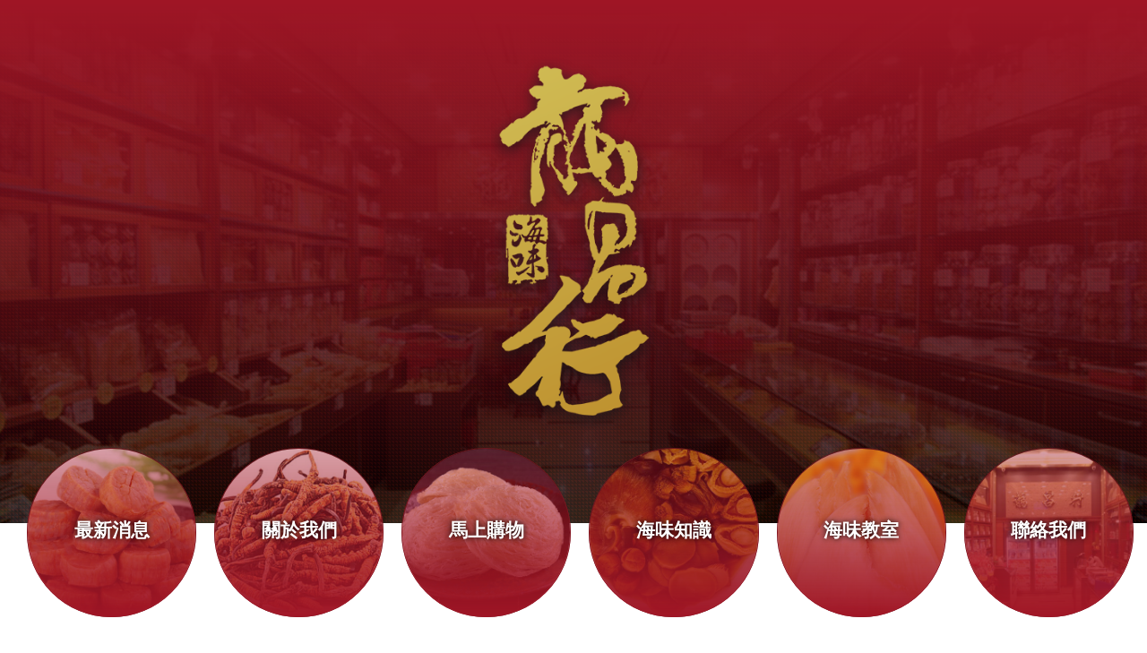

--- FILE ---
content_type: text/html; charset=UTF-8
request_url: https://lchmacau.com/?324223=aunwarminga
body_size: 6552
content:
<!DOCTYPE html>
<html class="no-js" lang="zh-TW" prefix="og: http://ogp.me/ns#">
<head>
  <meta charset="utf-8">
  <meta http-equiv="X-UA-Compatible" content="IE=edge">
  <title>澳門蔘茸行 | 海味店鋪 | 參茸海味乾貨批發 - 龍昌行</title>
  <meta name="viewport" content="width=device-width, initial-scale=1">

  
<!-- Google Tag Manager for WordPress by gtm4wp.com -->
<script data-cfasync="false" data-pagespeed-no-defer>//<![CDATA[
	var gtm4wp_datalayer_name = "dataLayer";
	var dataLayer = dataLayer || [];
//]]>
</script>
<!-- End Google Tag Manager for WordPress by gtm4wp.com -->
<!-- This site is optimized with the Yoast SEO plugin v3.8 - https://yoast.com/wordpress/plugins/seo/ -->
<meta name="description" content="澳門海味店龍昌行於1999年成立，專為澳門和中國內地客戶提供澳門參茸海味類產品，是老牌澳門海味店之一，以貨真價實、以客為本的經營宗旨提供澳門乾貨批發服務，造福萬千客戶。"/>
<meta name="robots" content="noodp"/>
<link rel="canonical" href="https://www.lchmacau.com/" />
<meta property="og:locale" content="zh_TW" />
<meta property="og:type" content="website" />
<meta property="og:title" content="龍昌行" />
<meta property="og:description" content="龍昌行創立於1999年，迄今已有16年，由一家魚翅加工小店成為本地海味乾貨食材供應商之一，本店設有批發部與加工場，為澳門及中國內地的客戶，當中包括澳門大型度假村酒店，博企以及各大酒樓飯店，超過100家食肆提供優質穩定的海味乾貨。" />
<meta property="og:url" content="https://www.lchmacau.com/" />
<meta property="og:site_name" content="龍昌行" />
<meta property="og:image" content="https://lchmacau.com/wp-content/uploads/2016/09/14876575_1245416078844151_8904449515782216792_o.jpg" />
<meta name="twitter:card" content="summary" />
<meta name="twitter:description" content="澳門海味店龍昌行於1999年成立，專為澳門和中國內地客戶提供澳門參茸海味類產品，是老牌澳門海味店之一，以貨真價實、以客為本的經營宗旨提供澳門乾貨批發服務，造福萬千客戶。" />
<meta name="twitter:title" content="澳門蔘茸行 | 海味店鋪 | 參茸海味乾貨批發 - 龍昌行" />
<meta name="twitter:image" content="https://lchmacau.com/wp-content/uploads/2016/09/14876575_1245416078844151_8904449515782216792_o.jpg" />
<script type='application/ld+json'>{"@context":"http:\/\/schema.org","@type":"WebSite","@id":"#website","url":"https:\/\/lchmacau.com\/","name":"\u9f8d\u660c\u884c","potentialAction":{"@type":"SearchAction","target":"https:\/\/lchmacau.com\/?s={search_term_string}","query-input":"required name=search_term_string"}}</script>
<script type='application/ld+json'>{"@context":"http:\/\/schema.org","@type":"Organization","url":"https:\/\/lchmacau.com\/","sameAs":["https:\/\/www.facebook.com\/lchmacau\/"],"@id":"#organization","name":"\u9f8d\u660c\u884c","logo":"http:\/\/lchmacau.com\/wp-content\/uploads\/2016\/11\/login-logo.png"}</script>
<meta name="msvalidate.01" content="CB2D3BDC7CE8F65C6533779988E07007" />
<meta name="google-site-verification" content="7kwOIw8nt8xa_DeV172j3nmRtdq_2UOAawPDI_g7EbQ" />
<!-- / Yoast SEO plugin. -->

<link rel='dns-prefetch' href='//ajax.googleapis.com' />
<link rel='dns-prefetch' href='//s.w.org' />
		<script type="text/javascript">
			window._wpemojiSettings = {"baseUrl":"https:\/\/s.w.org\/images\/core\/emoji\/2\/72x72\/","ext":".png","svgUrl":"https:\/\/s.w.org\/images\/core\/emoji\/2\/svg\/","svgExt":".svg","source":{"concatemoji":"\/wp-includes\/js\/wp-emoji-release.min.js?ver=4.6.30"}};
			!function(e,o,t){var a,n,r;function i(e){var t=o.createElement("script");t.src=e,t.type="text/javascript",o.getElementsByTagName("head")[0].appendChild(t)}for(r=Array("simple","flag","unicode8","diversity","unicode9"),t.supports={everything:!0,everythingExceptFlag:!0},n=0;n<r.length;n++)t.supports[r[n]]=function(e){var t,a,n=o.createElement("canvas"),r=n.getContext&&n.getContext("2d"),i=String.fromCharCode;if(!r||!r.fillText)return!1;switch(r.textBaseline="top",r.font="600 32px Arial",e){case"flag":return(r.fillText(i(55356,56806,55356,56826),0,0),n.toDataURL().length<3e3)?!1:(r.clearRect(0,0,n.width,n.height),r.fillText(i(55356,57331,65039,8205,55356,57096),0,0),a=n.toDataURL(),r.clearRect(0,0,n.width,n.height),r.fillText(i(55356,57331,55356,57096),0,0),a!==n.toDataURL());case"diversity":return r.fillText(i(55356,57221),0,0),a=(t=r.getImageData(16,16,1,1).data)[0]+","+t[1]+","+t[2]+","+t[3],r.fillText(i(55356,57221,55356,57343),0,0),a!=(t=r.getImageData(16,16,1,1).data)[0]+","+t[1]+","+t[2]+","+t[3];case"simple":return r.fillText(i(55357,56835),0,0),0!==r.getImageData(16,16,1,1).data[0];case"unicode8":return r.fillText(i(55356,57135),0,0),0!==r.getImageData(16,16,1,1).data[0];case"unicode9":return r.fillText(i(55358,56631),0,0),0!==r.getImageData(16,16,1,1).data[0]}return!1}(r[n]),t.supports.everything=t.supports.everything&&t.supports[r[n]],"flag"!==r[n]&&(t.supports.everythingExceptFlag=t.supports.everythingExceptFlag&&t.supports[r[n]]);t.supports.everythingExceptFlag=t.supports.everythingExceptFlag&&!t.supports.flag,t.DOMReady=!1,t.readyCallback=function(){t.DOMReady=!0},t.supports.everything||(a=function(){t.readyCallback()},o.addEventListener?(o.addEventListener("DOMContentLoaded",a,!1),e.addEventListener("load",a,!1)):(e.attachEvent("onload",a),o.attachEvent("onreadystatechange",function(){"complete"===o.readyState&&t.readyCallback()})),(a=t.source||{}).concatemoji?i(a.concatemoji):a.wpemoji&&a.twemoji&&(i(a.twemoji),i(a.wpemoji)))}(window,document,window._wpemojiSettings);
		</script>
		<style type="text/css">
img.wp-smiley,
img.emoji {
	display: inline !important;
	border: none !important;
	box-shadow: none !important;
	height: 1em !important;
	width: 1em !important;
	margin: 0 .07em !important;
	vertical-align: -0.1em !important;
	background: none !important;
	padding: 0 !important;
}
</style>
<link rel="stylesheet" href="/wp-content/plugins/wordpress-popular-posts/style/wpp.css?ver=3.3.4">
<link rel="stylesheet" href="/wp-content/themes/LCH-roots-6.5.2/assets/css/main.min.css?ver=c1a58eb4baaf24c3771085df3d54ff8d">
<link rel="stylesheet" href="/wp-content/plugins/add-to-any/addtoany.min.css?ver=1.12">
<script type='text/javascript' src='//ajax.googleapis.com/ajax/libs/jquery/1.11.0/jquery.min.js'></script>
<script>window.jQuery || document.write('<script src="https://lchmacau.com/wp-content/themes/LCH-roots-6.5.2/assets/js/vendor/jquery-1.11.0.min.js"><\/script>')</script>
<script type='text/javascript' src='/wp-content/plugins/add-to-any/addtoany.min.js?ver=1.0'></script>
<script type='text/javascript' src='/wp-content/themes/LCH-roots-6.5.2/assets/js/vendor/modernizr-2.7.0.min.js'></script>
<link rel='https://api.w.org/' href='https://lchmacau.com/wp-json/' />
<link rel="alternate" type="application/json+oembed" href="https://lchmacau.com/wp-json/oembed/1.0/embed?url=https%3A%2F%2Flchmacau.com%2F" />
<link rel="alternate" type="text/xml+oembed" href="https://lchmacau.com/wp-json/oembed/1.0/embed?url=https%3A%2F%2Flchmacau.com%2F&#038;format=xml" />

<script type="text/javascript">
var a2a_config=a2a_config||{};a2a_config.callbacks=a2a_config.callbacks||[];a2a_config.templates=a2a_config.templates||{};a2a_localize = {
	Share: "Share",
	Save: "Save",
	Subscribe: "Subscribe",
	Email: "Email",
	Bookmark: "Bookmark",
	ShowAll: "Show all",
	ShowLess: "Show less",
	FindServices: "Find service(s)",
	FindAnyServiceToAddTo: "Instantly find any service to add to",
	PoweredBy: "Powered by",
	ShareViaEmail: "Share via email",
	SubscribeViaEmail: "Subscribe via email",
	BookmarkInYourBrowser: "Bookmark in your browser",
	BookmarkInstructions: "Press Ctrl+D or \u2318+D to bookmark this page",
	AddToYourFavorites: "Add to your favorites",
	SendFromWebOrProgram: "Send from any email address or email program",
	EmailProgram: "Email program",
	More: "More&#8230;"
};

</script>
<script type="text/javascript" src="https://static.addtoany.com/menu/page.js" async="async"></script>

<!-- Google Tag Manager for WordPress by gtm4wp.com -->
<script data-cfasync="false" data-pagespeed-no-defer>//<![CDATA[
	var dataLayer_content = {"pagePostType":"frontpage","pagePostType2":"single-page","pagePostAuthor":"web-admin"};
	dataLayer.push( dataLayer_content );//]]>
</script>
<script data-cfasync="false">//<![CDATA[
(function(w,d,s,l,i){w[l]=w[l]||[];w[l].push({'gtm.start':
new Date().getTime(),event:'gtm.js'});var f=d.getElementsByTagName(s)[0],
j=d.createElement(s),dl=l!='dataLayer'?'&l='+l:'';j.async=true;j.src=
'//www.googletagmanager.com/gtm.'+'js?id='+i+dl;f.parentNode.insertBefore(j,f);
})(window,document,'script','dataLayer','GTM-N264C48');//]]>
</script>
<!-- End Google Tag Manager -->
<!-- End Google Tag Manager for WordPress by gtm4wp.com -->  <!--[if gte IE 9]
	<style type="text/css">
	.gradient {
	filter: none;
	}
	</style>
  <![endif]-->
  <link rel="alternate" type="application/rss+xml" title="龍昌行 Feed" href="https://lchmacau.com/feed/">
  <link rel="stylesheet" href="/wp-content/themes/LCH-roots-6.5.2/assets/css/font-awesome-4.6.3/css/font-awesome.min.css">
  <link rel="shortcut icon" href="https://lchmacau.com/wp-content/themes/LCH-roots-6.5.2/assets/img/favicon-lch.ico" />
  <meta property="og:url" content="http://lchmacau.com" />
  <meta property="og:type"  content="website" />
  <meta property="og:title" content="龍昌行" />
  <meta property="og:description" content="龍昌行創立於1999年，迄今已有16年，由一家魚翅加工小店成為本地海味乾貨食材供應商之一，本店設有批發部與加工場，為澳門及中國內地的客戶，當中包括澳門大型度假村酒店，博企以及各大酒樓飯店，超過100家食肆提供優質穩定的海味乾貨。" />
  <script type="text/javascript">
    $(document).ready(function(){
        $('[data-toggle="popover"]').popover({html : true}); 
    });
  </script>
  <!-- Facebook Pixel Code -->
  <script>
    !function(f,b,e,v,n,t,s)
    {if(f.fbq)return;n=f.fbq=function(){n.callMethod?
    n.callMethod.apply(n,arguments):n.queue.push(arguments)};
    if(!f._fbq)f._fbq=n;n.push=n;n.loaded=!0;n.version='2.0';
    n.queue=[];t=b.createElement(e);t.async=!0;
    t.src=v;s=b.getElementsByTagName(e)[0];
    s.parentNode.insertBefore(t,s)}(window, document,'script',
    'https://connect.facebook.net/en_US/fbevents.js');
    fbq('init', '453443175295613');
    fbq('track', 'PageView');
  </script>
  <noscript><img height="1" width="1" style="display:none"
    src="https://www.facebook.com/tr?id=453443175295613&ev=PageView&noscript=1"
  /></noscript>
  <!-- End Facebook Pixel Code -->
</head>
<body class="home page page-template page-template-home-index page-template-home-index-php">

  <!--[if lt IE 8]>
    <div class="alert alert-warning">
      你目前是使用<strong>過於老舊</strong>的瀏覽器，建議你可以<a href="http://browsehappy.com/">升級瀏覽器</a>讓你有最佳的上網體驗。    </div>
  <![endif]-->

  <!-- if front page -->
  
  <div class="wrap container-fluid" role="document">
    <div class="content row">
      <main class="main col-sm-12" role="main">
        <style>
.ho01 { padding-top:150px;padding-bottom:50px;}
@media only screen and (max-width: 800px) {
.ho01 { padding-top:0px;padding-bottom:0px;}

}
</style>
<div id="index" class="row">
	<div class="index-top">
		<div class="index-top-gradient"></div>
		<div class="index-top-banner">
			<img src="/wp-content/themes/LCH-roots-6.5.2/assets/img/index-bg-img.jpg">
		</div>
		<div class="index-logo">
			<img src="/wp-content/themes/LCH-roots-6.5.2/assets/img/index-logo.png">
		</div>
	</div>
	<div class="index-middle container">
		<div class="index-menu ">
			<div class="row">
				<div class="col-md-2 col-sm-2 col-xs-6">
					<a href="https://lchmacau.com/news/" class="index-menu-btn">
						<div class="indxe-menu-btn-txt-container">
							<div class="indxe-menu-btn-txt-fix-container">
								<h1>最新消息</h1>
							</div>
						</div>
						<div class="index-menu-btn-gradient img-circle"></div>
						<img class="index-menu-btn-img img-circle" src="/wp-content/themes/LCH-roots-6.5.2/assets/img/index-btn-1.jpg">
					</a>
				</div>
				<div class="col-md-2 col-sm-2 col-xs-6">
					<a href="https://lchmacau.com/about/" class="index-menu-btn">
						<div class="indxe-menu-btn-txt-container">
							<div class="indxe-menu-btn-txt-fix-container">
								<h1>關於我們</h1>
							</div>
						</div>
						<div class="index-menu-btn-gradient img-circle"></div>
						<img class="index-menu-btn-img img-circle" src="/wp-content/themes/LCH-roots-6.5.2/assets/img/index-btn-2.jpg">
					</a>
				</div>
				<div class="col-md-2 col-sm-2 col-xs-6">
					<a href="https://lchmacau.com/shop/" class="index-menu-btn">
						<div class="indxe-menu-btn-txt-container">
							<div class="indxe-menu-btn-txt-fix-container">
								<h1>馬上購物</h1>
							</div>
						</div>
						<div class="index-menu-btn-gradient img-circle"></div>
						<img class="index-menu-btn-img img-circle" src="/wp-content/themes/LCH-roots-6.5.2/assets/img/index-btn-3.jpg">
					</a>
				</div>
				<div class="col-md-2 col-sm-2 col-xs-6">
					<a href="https://lchmacau.com/knowledge/" class="index-menu-btn">
						<div class="indxe-menu-btn-txt-container">
							<div class="indxe-menu-btn-txt-fix-container">
								<h1>海味知識</h1>
							</div>
						</div>
						<div class="index-menu-btn-gradient img-circle"></div>
						<img class="index-menu-btn-img img-circle" src="/wp-content/themes/LCH-roots-6.5.2/assets/img/index-btn-4.jpg">
					</a>
				</div>
				<div class="col-md-2 col-sm-2 col-xs-6">
					<a href="https://lchmacau.com/classroom/" class="index-menu-btn">
						<div class="indxe-menu-btn-txt-container">
							<div class="indxe-menu-btn-txt-fix-container">
								<h1>海味教室</h1>
							</div>
						</div>
						<div class="index-menu-btn-gradient img-circle"></div>
						<img class="index-menu-btn-img img-circle" src="/wp-content/themes/LCH-roots-6.5.2/assets/img/index-btn-5.jpg">
					</a>
				</div>
				<div class="col-md-2 col-sm-2 col-xs-6">
					<a href="https://lchmacau.com/contact/" class="index-menu-btn">
						<div class="indxe-menu-btn-txt-container">
							<div class="indxe-menu-btn-txt-fix-container">
								<h1>聯絡我們</h1>
							</div>
						</div>
						<div class="index-menu-btn-gradient img-circle"></div>
						<img class="index-menu-btn-img img-circle" src="/wp-content/themes/LCH-roots-6.5.2/assets/img/index-btn-6.jpg">
					</a>
				</div>
			</div>
		</div>
	</div>
			<div class="container ho01">

<h1> 龍昌行 - 澳門海味鋪</h1>

<p>龍昌行問世至今已經有二十餘年的歷史，從一家加工魚翅的澳門海味鋪發展成為澳門地區最知名的澳門乾貨批發商之一，顧客群體除了澳門本地人還有內地客戶，並為眾多澳門大型度假酒店、酒樓飯店提供澳門乾貨。
目前龍昌行澳門海味店已經擁有三家門市分店，並且還在不斷改革和發展拓張中。龍昌行憑藉著物美價廉，品質精良的市場口碑俘獲了眾多客戶的心，其“安心、放心”海味食品的美名曉譽全國。</p>
<p>
在眾多的澳門海味中，澳門參茸海味是最受歡迎的產品之一。作為常用乾貨，參茸具有鎮靜強心、降血糖、抵抗疲勞等作用；作為藥物使用，對重病、久病之人的診療能起到重要作用；作為食補使用，對脾胃虛弱、性機能衰退人群有很好的輔助調理作用。其多生於茂密的林中，喜寒冷、濕潤，以排水良好、土層深厚、富含營養物質、疏鬆而肥沃的沙質土壤爲宜。目前市面上熱銷的產品以人參爲主，其又分爲多個種類，有白參、紅參、西洋參等品種，以生長年久、漿足、體豐滿、紋細、堅韌不易斷者為佳。以由於加工炮製的方法和產地的不同，加工後參的名稱、功效、品質也不同。根據不同品種也有不同的分類鑒定，購買前可以先瞭解與參考一些人參的鑒別方法。目前澳門參茸聲名在外，銷路大開，所以越來越多的澳門人購買參茸成立問世，顧客在採購時其一注意鑒別品質，其二要選擇老字型大小品質有保障的品牌產品。</p>
<p style="padding-bottom:25px;"></p>
<h2> 龍昌行提供的澳門乾貨批發? </h2>
<p>
FAQ:龍昌行設有自身的批發部與加工場，是澳門本地海味乾貨食材批發供應商之一，秉承著“貨真價實，以客爲本”的宗旨，令更多客戶可以享受批發優惠。龍昌行每年均會派專人探訪世界各地的供應商，以瞭解其經營模式及視察厰房的運作系統，確保貨源穩定和所供應產品之質素。同時，龍昌行售賣的所有產品均經過細心挑選，亦會將產品進行定期品質測試，確保為顧客提供優質的乾貨產品。另外，對於大批量的乾貨批發，龍昌行亦開創了澳門海味送貨服務，每天有專車準時送貨，方便客戶輕鬆選購和送禮。</p>

	</div>
	</div>
	<div class="index-footer">
		<div class="container">
			<p>
				<strong>澳門龍昌行版權所有 不得轉載 &copy; copyright 2026 | 歡迎追縱龍昌行動態</strong> 
				<a href="https://www.facebook.com/lchmacau/" target="_blank">
					<i class="fa fa-facebook-square" aria-hidden="true"></i>
				</a>
				<a class="footer-wechat" tabindex="0" role="button" data-trigger="focus" data-html="true" data-container="body" data-toggle="popover" data-placement="top" title="" data-content="<img src='http://open.weixin.qq.com/qr/code/?username=lchmpmacau' alt='QR Code' width='200' height='200'><div>打開微信，點擊發現，掃描QR Code，即可將網頁分享到我的朋友圈。</div>" data-original-title="分享到微信朋友圈"><i class="fa fa-weixin"></i></a>
			</p>
		</div>
	</div>
</div>
      </main><!-- /.main -->
    </div><!-- /.content -->
  </div><!-- /.wrap -->
  <!-- /. if front page -->

  
</body>
</html>


--- FILE ---
content_type: text/plain
request_url: https://www.google-analytics.com/j/collect?v=1&_v=j102&a=1188184361&t=pageview&_s=1&dl=https%3A%2F%2Flchmacau.com%2F%3F324223%3Daunwarminga&ul=en-us%40posix&dt=%E6%BE%B3%E9%96%80%E8%94%98%E8%8C%B8%E8%A1%8C%20%7C%20%E6%B5%B7%E5%91%B3%E5%BA%97%E9%8B%AA%20%7C%20%E5%8F%83%E8%8C%B8%E6%B5%B7%E5%91%B3%E4%B9%BE%E8%B2%A8%E6%89%B9%E7%99%BC%20-%20%E9%BE%8D%E6%98%8C%E8%A1%8C&sr=1280x720&vp=1280x720&_u=YEBAAAABAAAAAC~&jid=1896092891&gjid=1226333949&cid=45446551.1768965924&tid=UA-201327101-1&_gid=1351526757.1768965924&_r=1&_slc=1&gtm=45He61g1n81N264C48v847951975za200zd847951975&gcd=13l3l3l3l1l1&dma=0&tag_exp=103116026~103200004~104527907~104528500~104684208~104684211~105391252~115938466~115938469~117041588&z=450375040
body_size: -450
content:
2,cG-VJMT2Z969T